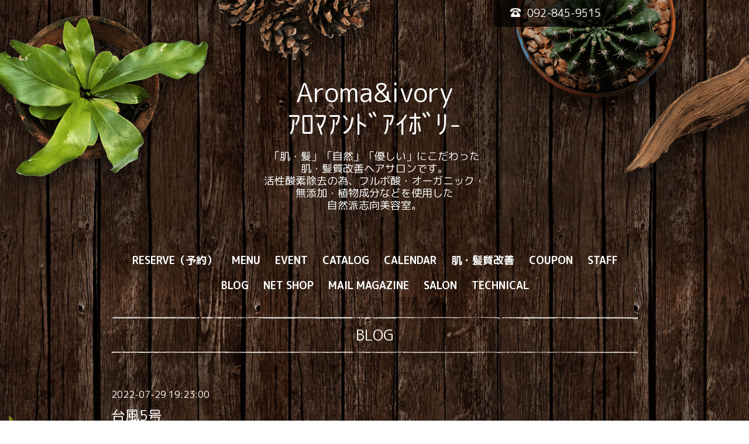

--- FILE ---
content_type: text/html; charset=utf-8
request_url: https://aromaandivory.com/diary/34522
body_size: 3428
content:
<!DOCTYPE html>
<html lang="ja">
<head>
  <!-- Brooklyn: ver.202303270000 -->
  <meta charset="utf-8">
  <title>台風5号 - Aroma&amp;ivory
ｱﾛﾏｱﾝﾄﾞｱｲﾎﾞﾘ-</title>
  <meta name="viewport" content="width=device-width,initial-scale=1.0,minimum-scale=1.0">
  <meta name="description" content="福岡西新美容室Aroma&amp;ivoryこんにちは岩渕です。週末に、台風5号の影響をうけお天気がぐずつきそうですね。雨が降って涼しくなると良いのですがどうも蒸し暑くなりそう...">
  <meta name="keywords" content="Aroma&amp;amp;amp;amp;amp;amp;amp;amp;amp;amp;amp;amp;amp;amp;amp;amp;amp;amp;amp;amp;amp;amp;amp;amp;amp;amp;amp;amp;amp;amp;amp;amp;amp;amp;amp;amp;amp;amp;amp;amp;amp;amp;amp;amp;amp;amp;amp;amp;amp;amp;amp;amp;amp;amp;amp;amp;amp;amp;amp;amp;amp;a">
  <meta property="og:title" content="台風5号">
  <meta property="og:image" content="https://cdn.goope.jp/88415/2404271239253xhw.png">
  <meta property="og:site_name" content="Aroma&amp;ivory
ｱﾛﾏｱﾝﾄﾞｱｲﾎﾞﾘ-">
  <link rel="shortcut icon" href="//cdn.goope.jp/88415/250417193117-6800d87533b72.ico" />
  <link rel="alternate" type="application/rss+xml" title="Aroma&amp;ivory
ｱﾛﾏｱﾝﾄﾞｱｲﾎﾞﾘ- / RSS" href="/feed.rss">
  <link rel="stylesheet" href="/style.css?883315-1714297834">
  <link rel="stylesheet" href="//fonts.googleapis.com/css?family=Questrial">
  <link rel="stylesheet" href="//fonts.googleapis.com/css?family=Kelly+Slab">
  <link rel="stylesheet" href="//fonts.googleapis.com/css?family=Cookie|Special+Elite">
  <link rel="stylesheet" href="/css/font-awesome/css/font-awesome.min.css">
  <link rel="stylesheet" href="/css/theme_brooklyn/colorbox.css">
  <script src="/assets/jquery/jquery-3.5.1.min.js"></script>
  <script src="/assets/clipsquareimage/jquery.clipsquareimage.js"></script>
</head>
<body id="diary">

  <div class="totop">
    <i class="button fa fa-angle-up"></i>
  </div>

  <div id="container">

    <!-- #header -->
    <div id="header" class="cd-header">

      <!-- tel_area/ -->
      <div class="tel_area clearfix">
        <div class="tel_mail clearfix">
          <a class="tel_area_mail" href="https://aromaandivory.com/contact">
            <div class="tel_area_mail_txt"><img src="/img/theme_brooklyn/mail_icon.png" width="20" alt="" />Contact</div>
          </a>
          <div class="tel_number shop_tel" data-shoptel="092-845-9515">
            <div><img src="/img/theme_brooklyn/tel_icon.png" width="20" alt="" />092-845-9515</div>
          </div>
          <!-- スマホ用お問い合わせ -->
          <a class="tel_area_mail_mobile color_bg_01 border_radius" href="https://aromaandivory.com/contact">
            <div><i class="fa fa-envelope-o"></i></div>
          </a>
        </div>
      </div>
      <!-- /tel_area -->

      <div class="inner">

      <h1 class="element logo">
        <a class="shop_sitename" href="https://aromaandivory.com">Aroma&ivory<br />
ｱﾛﾏｱﾝﾄﾞｱｲﾎﾞﾘ-</a>
      </h1>

      <div class="element site_description">
        <span>「肌・髪」「自然」「優しい」にこだわった<br />
肌・髪質改善ヘアサロンです。<br />
活性酸素除去の為、フルボ酸・オーガニック・<br />
無添加・植物成分などを使用した<br />
自然派志向美容室。</span>
      </div>

      <div class="element navi pc">
        <ul class="navi_list">
          
          <li class="navi_reservation">
            <a href="/reservation" >RESERVE（予約）</a>
          </li>
          
          <li class="navi_menu">
            <a href="/menu" >MENU </a>
          </li>
          
          <li class="navi_info">
            <a href="/info" >EVENT</a>
          </li>
          
          <li class="navi_photo">
            <a href="/photo" >CATALOG</a>
          </li>
          
          <li class="navi_calendar">
            <a href="/calendar" >CALENDAR </a>
          </li>
          
          <li class="navi_free free_457238">
            <a href="/free/microscope-1" >肌・髪質改善</a>
          </li>
          
          <li class="navi_coupon">
            <a href="/coupon" >COUPON </a>
          </li>
          
          <li class="navi_staff">
            <a href="/staff" >STAFF </a>
          </li>
          
          <li class="navi_diary active">
            <a href="/diary" >BLOG </a><ul class="sub_navi">
<li><a href='/diary/category/1046231'>新着情報</a></li>
<li><a href='/diary/category/1136182'>店長</a></li>
<li><a href='/diary/category/1099440'>チーフ</a></li>
<li><a href='/diary/category/1081608'>主任(岩渕)</a></li>
<li><a href='/diary/category/1081607'>山川（ディレクター）</a></li>
<li><a href='/diary/category/1136183'>雛(スタイリスト)</a></li>
<li><a href='/diary/category/1081610'>ｴﾃﾞｭｹｰｼｮﾝ(education）教育</a></li>
<li><a href='/diary/category/1081611'>毛髪皮膚科学</a></li>
</ul>

          </li>
          
          <li class="navi_links links_45515">
            <a href="https://aromaivory5.base.shop/" >NET SHOP</a>
          </li>
          
          <li class="thickbox navi_melmaga">
            <a href="/pc/melmaga/aromaivory5/?width=550&height=500&inlineId=myOnPageContent&keepThis=true&TB_iframe=true" target="_blank">MAIL MAGAZINE</a>
          </li>
          
          <li class="navi_about">
            <a href="/about" >SALON</a>
          </li>
          
          <li class="navi_free free_382216">
            <a href="/free/education" >TECHNICAL</a>
          </li>
          
        </ul>
      </div>
      <!-- /#navi -->

      </div>
      <!-- /.inner -->

      <div class="navi mobile"></div>

      <div id="button_navi">
        <div class="navi_trigger cd-primary-nav-trigger">
          <i class="fa fa-navicon"></i>
        </div>
      </div>

    </div>
    <!-- /#header -->

    <div class="content_wrap">

    <div id="content">

<!-- CONTENT ----------------------------------------------------------------------- -->






























<!----------------------------------------------
ページ：フリーページ
---------------------------------------------->
<div class="inner">

  <h2 class="page_title">
    <span>BLOG </span>
  </h2>

  <div class="textfield">
    <!----------------------------------------------
ページ：日記
---------------------------------------------->

<div class="p-diary">
  
  <section class="p-diary__unit">
    <div class="p-diary__date">2022-07-29 19:23:00</div>
    <h3 class="p-diary__title">
      <a href="/diary/34522">台風5号</a>
    </h3>
    <div class="p-diary__category">
      <a href="/diary/category/1081608">主任(岩渕)</a>
    </div>
    <div class="wysiwyg p-diary__body">
      <p>福岡西新美容室Aroma&amp;ivory</p>
<p>こんにちは岩渕です。</p>
<p>&nbsp;</p>
<p>週末に、台風5号の影響をうけ</p>
<p>お天気がぐずつきそうですね。</p>
<p>雨が降って涼しくなると良いのですが</p>
<p>どうも蒸し暑くなりそうですね(@_@)</p>
<p>天敵の湿度が、やって来るので今から</p>
<p>とっても心配です。</p>
<p>福岡西新美容室Aroma&amp;ivory　岩渕</p>
    </div>
  </section>
  
</div>



<!-- CSS -->
<script>
  $(function() {
    $('head').prepend('<link rel="stylesheet" href="/css/custompage/diary.css" type="text/css">');
  });
</script>

  </div>

</div>
<!-- /.inner -->




<!-- CONTENT ----------------------------------------------------------------------- -->

    </div>
    <!-- /#content -->


    
    <div class="autopagerize_insert_before"></div>

    <div class="pager">
      <div class="inner">
        <div>
          
        </div>
      </div>
    </div>
    


    <div class="gadgets">
      <div class="inner">
      </div>
    </div>

    <div class="sidebar">
      <div class="inner">

        <div class="block today_area">
          <h3>Schedule</h3>
          <dl>
            <dt class="today_title">
              2026.01.19 Monday
            </dt>
            
            <dd class="today_schedule">
              <div class="today_schedule_title">
                <a href="/calendar/6246400"> アロマアンドアイボリーの定休日</a>
              </div>
            </dd>
            
          </dl>
        </div>

        <div class="block counter_area">
          <h3>Counter</h3>
          <div>Today: <span class="num">401</span></div>
          <div>Yesterday: <span class="num">374</span></div>
          <div>Total: <span class="num">590551</span></div>
        </div>

        <div class="block qr_area">
          <h3>Mobile</h3>
          <img src="//r.goope.jp/qr/aromaivory5"width="100" height="100" />
        </div>

      </div>
    </div>

    <div class="social">
      <div class="inner"><div id="navi_parts">
<div class="navi_parts_detail">
<div id="google_translate_element"></div><script type="text/javascript">function googleTranslateElementInit() {new google.translate.TranslateElement({pageLanguage: 'ja', includedLanguages: 'en,es,fr,it,ja,ko,zh-CN,zh-TW', layout: google.translate.TranslateElement.InlineLayout.SIMPLE}, 'google_translate_element');}</script><script type="text/javascript" src="//translate.google.com/translate_a/element.js?cb=googleTranslateElementInit"></script>
</div>
</div>
</div>
    </div>

    <div id="footer">
        <div class="inner">

          
          <div class="introduction">
            <a href="https://goope.jp/introduce/?from=aromaivory5" target="_blank"><img src="/img/introduce/banner-introduce.png" srcset="/img/introduce/banner-introduce.png 1x, /img/introduce/banner-introduce@2x.png 2x" alt="グーペでホームページを作成する"></a>
          </div>
          

          <div class="copyright">
            &copy;2026 <a href="https://aromaandivory.com">福岡西新美容室Aroma&ivoryアロマアンドアイボリー</a>. All Rights Reserved.

            <span class="social_wrap">
              

              

              
              <a href="https://www.instagram.com/a_ivory_hn/" target="_blank">
                <span class="icon-instagram"></span>
              </a>
              
            </span>

          </div>

          <div>
            <div class="powered">
              Powered by <a class="link_color_02" href="https://goope.jp/">グーペ</a> /
              <a class="link_color_02" href="https://admin.goope.jp/">Admin</a>
            </div>

            <div class="shop_rss">
              <span>/ </span><a href="/feed.rss">RSS</a>
            </div>
          </div>

        </div>
    </div>

  </div>
  <!-- /#content_wrap -->

  </div>
  <!-- /#container -->

  <script src="/assets/colorbox/jquery.colorbox-1.6.4.min.js"></script>
  <script src="/js/tooltip.js"></script>
  <script src="/assets/lineup/jquery-lineup.min.js"></script>
  <script src="/assets/responsiveslides/responsiveslides-1.55.min.js"></script>
  <script src="/assets/tile/tile.js"></script>
  <script src="/js/theme_brooklyn/init.js"></script>
</body>
</html>
